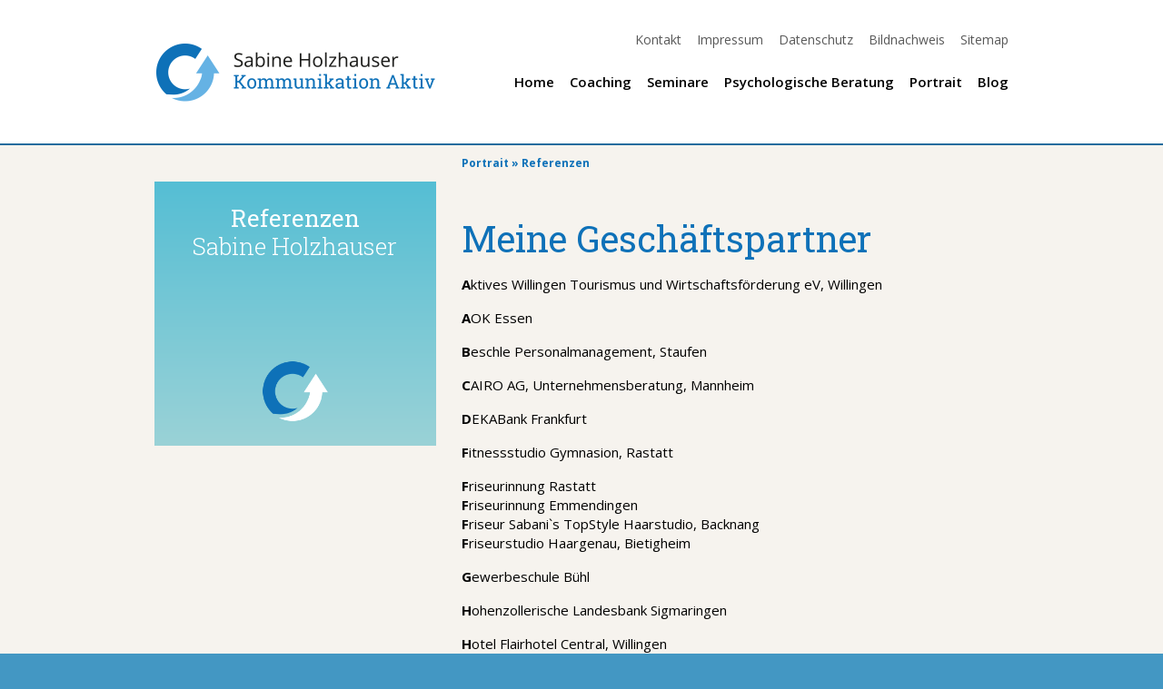

--- FILE ---
content_type: text/html; charset=UTF-8
request_url: https://kommunikation-aktiv.de/portrait/referenzen/
body_size: 3503
content:
<!DOCTYPE HTML> <html lang="de"> <head> <meta charset="UTF-8"> <meta name="viewport" content="width=device-width, initial-scale=1.0"> <meta name="description" content="Ihre Ansprechpartnerin für Selbstmanagement, Teamentwicklung, Führungskräfteentwicklung, Lebensberatung. Meistern Sie Ihren (Berufs-) Alltag erfolgreich und zufrieden, indem Sie Ihre beruflichen und privaten Probleme lösen, störende Faktoren überwinden, Ziele definieren und Ihren individuellen Weg finden. Als Coach und psychologische Beraterin unterstütze ich Sie dabei. Eine Übersicht über meine Geschäftspartner und Referenzen"> <meta name="keywords" content="Coaching, Psychologische Beratung, Kommunikation Aktiv, Einzelcoaching, Teamcoaching, Seminare, Lebensberatung, Beratung, Firmenberatung, Kommunikation, Reden, Kompetenz, Coach, Training, Trainer, Personalentwicklung, Personalförderung, Persönlichkeitsförderung, Umsatzsteigerung, Gewinn, Gewinnsteigerung, Erfolg, Akquisition, Neukundengewinnung, Umsatz, engagierte Mitarbeiter, Positives Image, Ausstrahlung, Arbeitsabläufe, Organisation, Partnerhilfe, Team, Teamtraining, Teambildung, Rhetorik, Konditionen, Telefontraining, Führung, Führen, Führungskraft, Führungstraining, Seminar, Training, Persönlichkeitstraining, Führungskräfte, Führungskräftetraining, Erfolgreich sein, Power, Frauenpower, Bank, Sparkasse, Dienstleister, Dienstleistung, Kundenbetreuung, Verkaufsverhalten optimieren, Verkaufen, Verhaltenstraining, Neues Lernen, Burnout-Syndrom, Team, Teambildung, Motivationsprobleme, Motivation, Motivationstraining, Motivationssteigerung, Rastatt, Karlsruhe, Baden-Baden, Baden-Württemberg, Selbstmanagement, Führungsverhalten, Lebensberatung, Lebensziele, NLP, Neurolinguistisches Programmieren, Neurolinguistische Programmierung, Schulung, Schulungen, Lebenshilfe, Probleme, Management, Businesstraining, Tipps, Tipp, Mediation, Lebensqualität, Worklife-Balance, Paarberatung"> <meta property="og:title" content="Referenzen"/> <meta property="og:description" content="Eine Übersicht über meine Geschäftspartner und Referenzen "/> <meta property="og:type" content="article"/> <meta property="og:url" content="https://kommunikation-aktiv.de/portrait/referenzen/" /> <meta property="og:image" content="https://kommunikation-aktiv.de/wp-content/themes/kommunikation_aktiv/../../uploads/blog_allg.jpg" /> <title>Sabine Holzhauser - Kommunikation Aktiv - Coaching, Psychologische Beratung - Rastatt</title> <link href='https://fonts.googleapis.com/css?family=Roboto+Slab:400,700,300' rel='stylesheet' type='text/css'> <link href='https://fonts.googleapis.com/css?family=Open+Sans:600,400,700' rel='stylesheet' type='text/css'> <link rel="stylesheet" href="https://maxcdn.bootstrapcdn.com/font-awesome/4.4.0/css/font-awesome.min.css"> <link rel="stylesheet" href="https://kommunikation-aktiv.de/wp-content/themes/kommunikation_aktiv/css/normalize.css"> <link rel="stylesheet" href="https://kommunikation-aktiv.de/wp-content/themes/kommunikation_aktiv/style.css"> <script src="https://kommunikation-aktiv.de/wp-content/themes/kommunikation_aktiv/js/jquery.min.js"></script> <script type="text/JavaScript" src="https://kommunikation-aktiv.de/wp-content/themes/kommunikation_aktiv/js/scripts.js"></script> <script type="text/JavaScript" src="https://kommunikation-aktiv.de/wp-content/themes/kommunikation_aktiv/js/gleiten.js"></script> <script type="text/JavaScript" src="https://kommunikation-aktiv.de/wp-content/themes/kommunikation_aktiv/js/akkordion.js"></script> </head> <body> <div id="wrapper"> <div id="rahmen"> <header id="header"> <div id="logo"><a href="https://kommunikation-aktiv.de/"><img src="https://kommunikation-aktiv.de/wp-content/themes/kommunikation_aktiv/img/logo_sabineholzhauser.png"></a></div> <input type="button" id="open"> <nav id="navi" role="navigation"> <div class="menu-navigation_oben-container"><ul id="menu-navigation_oben" class="menu"><li id="menu-item-36" class="menu-item menu-item-type-post_type menu-item-object-page menu-item-36"><a href="https://kommunikation-aktiv.de/kontakt/">Kontakt</a></li> <li id="menu-item-35" class="menu-item menu-item-type-post_type menu-item-object-page menu-item-35"><a href="https://kommunikation-aktiv.de/impressum/">Impressum</a></li> <li id="menu-item-34" class="menu-item menu-item-type-post_type menu-item-object-page menu-item-34"><a href="https://kommunikation-aktiv.de/datenschutz/">Datenschutz</a></li> <li id="menu-item-567" class="menu-item menu-item-type-post_type menu-item-object-page menu-item-567"><a href="https://kommunikation-aktiv.de/bildnachweis/">Bildnachweis</a></li> <li id="menu-item-33" class="menu-item menu-item-type-post_type menu-item-object-page menu-item-33"><a href="https://kommunikation-aktiv.de/sitemap/">Sitemap</a></li> </ul></div> <ul id="menu-navigation_main" class="menu"><li id="menu-item-37" class="menu-item menu-item-type-post_type menu-item-object-page menu-item-home menu-item-37"><a href="https://kommunikation-aktiv.de/">Home</a></li> <li id="menu-item-38" class="menu-item menu-item-type-post_type menu-item-object-page menu-item-38"><a href="https://kommunikation-aktiv.de/coaching/">Coaching</a></li> <li id="menu-item-39" class="menu-item menu-item-type-post_type menu-item-object-page menu-item-has-children menu-item-39"><a href="https://kommunikation-aktiv.de/seminare/">Seminare</a> <ul class="sub-menu"> <li id="menu-item-42" class="menu-item menu-item-type-post_type menu-item-object-page menu-item-42"><a href="https://kommunikation-aktiv.de/seminare/teamentwicklung/">Teamentwicklung</a></li> <li id="menu-item-41" class="menu-item menu-item-type-post_type menu-item-object-page menu-item-41"><a href="https://kommunikation-aktiv.de/seminare/fuehrungskraefteentwicklung/">Führungskräfteentwicklung</a></li> <li id="menu-item-40" class="menu-item menu-item-type-post_type menu-item-object-page menu-item-40"><a href="https://kommunikation-aktiv.de/seminare/selbstmanagement/">Selbstmanagement</a></li> </ul> </li> <li id="menu-item-43" class="menu-item menu-item-type-post_type menu-item-object-page menu-item-43"><a href="https://kommunikation-aktiv.de/psyhologische-beratung/">Psychologische Beratung</a></li> <li id="menu-item-44" class="menu-item menu-item-type-post_type menu-item-object-page current-page-ancestor current-menu-ancestor current-menu-parent current-page-parent current_page_parent current_page_ancestor menu-item-has-children menu-item-44"><a href="https://kommunikation-aktiv.de/portrait/">Portrait</a> <ul class="sub-menu"> <li id="menu-item-178" class="menu-item menu-item-type-post_type menu-item-object-page menu-item-178"><a href="https://kommunikation-aktiv.de/portrait/philosophie/">Philosophie</a></li> <li id="menu-item-183" class="menu-item menu-item-type-post_type menu-item-object-page current-menu-item page_item page-item-179 current_page_item menu-item-183"><a href="https://kommunikation-aktiv.de/portrait/referenzen/" aria-current="page">Referenzen</a></li> <li id="menu-item-184" class="menu-item menu-item-type-post_type menu-item-object-page menu-item-184"><a href="https://kommunikation-aktiv.de/portrait/empfehlungen/">Empfehlungen</a></li> </ul> </li> <li id="menu-item-1453" class="menu-item menu-item-type-post_type menu-item-object-post menu-item-1453"><a href="https://kommunikation-aktiv.de/2024/05/ueberraschen-sie-sich-selbst-mit-den-ueberraschungstoepfen-aufgaben-und-genuss/">Blog</a></li> </ul> </nav> <nav id="navi_2" role="navigation" > <input type="button" id="close"> <div class="menu-navigation_mobile-container"><ul id="menu-navigation_mobile" class="menu"><li id="menu-item-59" class="menu-item menu-item-type-post_type menu-item-object-page menu-item-home menu-item-59"><a href="https://kommunikation-aktiv.de/">Home</a></li> <li id="menu-item-71" class="menu-item menu-item-type-post_type menu-item-object-page menu-item-71"><a href="https://kommunikation-aktiv.de/coaching/">Coaching</a></li> <li id="menu-item-67" class="menu-item menu-item-type-post_type menu-item-object-page menu-item-has-children menu-item-67"><a href="https://kommunikation-aktiv.de/seminare/">Seminare</a> <ul class="sub-menu"> <li id="menu-item-68" class="menu-item menu-item-type-post_type menu-item-object-page menu-item-68"><a href="https://kommunikation-aktiv.de/seminare/selbstmanagement/">Selbstmanagement</a></li> <li id="menu-item-69" class="menu-item menu-item-type-post_type menu-item-object-page menu-item-69"><a href="https://kommunikation-aktiv.de/seminare/fuehrungskraefteentwicklung/">Führungskräfteentwicklung</a></li> <li id="menu-item-70" class="menu-item menu-item-type-post_type menu-item-object-page menu-item-70"><a href="https://kommunikation-aktiv.de/seminare/teamentwicklung/">Teamentwicklung</a></li> </ul> </li> <li id="menu-item-66" class="menu-item menu-item-type-post_type menu-item-object-page menu-item-66"><a href="https://kommunikation-aktiv.de/psyhologische-beratung/">Psychologische Beratung</a></li> <li id="menu-item-65" class="menu-item menu-item-type-post_type menu-item-object-page current-page-ancestor current-menu-ancestor current-menu-parent current-page-parent current_page_parent current_page_ancestor menu-item-has-children menu-item-65"><a href="https://kommunikation-aktiv.de/portrait/">Portrait</a> <ul class="sub-menu"> <li id="menu-item-185" class="menu-item menu-item-type-post_type menu-item-object-page current-menu-item page_item page-item-179 current_page_item menu-item-185"><a href="https://kommunikation-aktiv.de/portrait/referenzen/" aria-current="page">Referenzen</a></li> <li id="menu-item-186" class="menu-item menu-item-type-post_type menu-item-object-page menu-item-186"><a href="https://kommunikation-aktiv.de/portrait/philosophie/">Philosophie</a></li> <li id="menu-item-187" class="menu-item menu-item-type-post_type menu-item-object-page menu-item-187"><a href="https://kommunikation-aktiv.de/portrait/empfehlungen/">Empfehlungen</a></li> </ul> </li> <li id="menu-item-1452" class="menu-item menu-item-type-post_type menu-item-object-post menu-item-1452"><a href="https://kommunikation-aktiv.de/2024/05/ueberraschen-sie-sich-selbst-mit-den-ueberraschungstoepfen-aufgaben-und-genuss/">Blog</a></li> <li id="menu-item-63" class="menu-item menu-item-type-post_type menu-item-object-page menu-item-63"><a href="https://kommunikation-aktiv.de/kontakt/">Kontakt</a></li> <li id="menu-item-61" class="menu-item menu-item-type-post_type menu-item-object-page menu-item-61"><a href="https://kommunikation-aktiv.de/datenschutz/">Datenschutz</a></li> <li id="menu-item-62" class="menu-item menu-item-type-post_type menu-item-object-page menu-item-62"><a href="https://kommunikation-aktiv.de/impressum/">Impressum</a></li> <li id="menu-item-568" class="menu-item menu-item-type-post_type menu-item-object-page menu-item-568"><a href="https://kommunikation-aktiv.de/bildnachweis/">Bildnachweis</a></li> <li id="menu-item-60" class="menu-item menu-item-type-post_type menu-item-object-page menu-item-60"><a href="https://kommunikation-aktiv.de/sitemap/">Sitemap</a></li> </ul></div> </nav> </header> </div><main id="main"> <div id="content"> <aside id="sidebar"> <div class="hell"> <section id="coaching" class="leistung"> <h2>Referenzen</h2> <p>Sabine Holzhauser</p> </section> </div> </aside> <article id="content_2"> <nav class="breadcrumb"><a href="https://kommunikation-aktiv.de/portrait/">Portrait</a> &raquo; <span class="current-page">Referenzen</span></nav> <h1>Meine Geschäftspartner</h1> <p><strong>A</strong>ktives Willingen Tourismus und Wirtschaftsförderung eV, Willingen</p> <p><strong>A</strong>OK Essen</p> <p><strong>B</strong>eschle Personalmanagement, Staufen</p> <p><strong>C</strong>AIRO AG, Unternehmensberatung, Mannheim</p> <p><strong>D</strong>EKABank Frankfurt</p> <p><strong>F</strong>itnessstudio Gymnasion, Rastatt</p> <p><strong>F</strong>riseurinnung Rastatt<br /> <strong>F</strong>riseurinnung Emmendingen<br /> <strong>F</strong>riseur Sabani`s TopStyle Haarstudio, Backnang<br /> <strong>F</strong>riseurstudio Haargenau, Bietigheim</p> <p><strong>G</strong>ewerbeschule Bühl</p> <p><strong>H</strong>ohenzollerische Landesbank Sigmaringen</p> <p><strong>H</strong>otel Flairhotel Central, Willingen<br /> <strong>H</strong>otel Mokkas, Überlingen<br /> <strong>H</strong>otel Willinger Hof, Willingen</p> <p><strong>K</strong>onditoren Region Südbaden</p> <p><strong>K</strong>reishandwerkerschaft Baden-Baden/Rastatt/Bühl</p> <p><strong>L</strong>BS-Immobilien Kiel</p> <p><strong>M</strong>arsh GmbH, Düsseldorf, Frankfurt, Hamburg, Leipzig, Stuttgart</p> <p><strong>M</strong>urgtal-Werkstätten &amp; Wohngemeinschaften gGmbH, Gaggenau</p> <p><strong>P</strong>S-Team, Personal- und Sozialmanagement, Göttingen</p> <p><strong>S</strong>chokoladenmanufaktur Schell, Gundelsheim</p> <p><strong>S</strong>parkasse Berchtesgadener Land<br /> <strong>S</strong>parkasse Biberach<br /> <strong>S</strong>parkasse Celle<br /> <strong>S</strong>parkasse Eschwege<br /> <strong>S</strong>parkasse Freudenstadt<br /> <strong>S</strong>parkasse Hildesheim-Goslar-Peine<br /> <strong>S</strong>parkasse Kulmbach<br /> <strong>S</strong>parkasse Leipzig<br /> <strong>S</strong>parkasse Uelzen Lüchow-Dannenberg<br /> <strong>S</strong>parkasse Melle<br /> <strong>S</strong>parkasse Neu-Ulm-Illertissen<br /> <strong>S</strong>parkasse Oschatz<br /> <strong>S</strong>parkasse Radolfzell<br /> <strong>S</strong>parkasse Rastatt<br /> <strong>S</strong>parkasse Singen<br /> <strong>S</strong>parkasse Soltau<br /> <strong>S</strong>parkasse Weilheim<br /> <strong>S</strong>parkasse Wiesloch</p> <p><strong>U</strong>nternehmerfrauen im Handwerk, Baden-Baden und Rastatt</p> <p><strong>V</strong>olksbank Grimma<br /> <strong>V</strong>olks- und Raiffeisenbank Muldental</p> <p><strong>W</strong>ürttembergische Genossenschaftsakademie Hohenheim (NLP-Ausbildung für Trainer der Akademie)</p> </article> </div> </main> <footer id="footer"> <div id="footer_content"> <section id="kontakt"> <h4>Sabine Holzhauser – Kommunikation Aktiv<br> Coaching, Seminare, Psychologische Beratung</h4> <p>Hirtenweg 3<br> 76479 Steinmauern<br> Telefon: 07222 23888<br> Mobil: 0171 2075933</p> <p><a href="mailto:sabine.holzhauser@kommunikation-aktiv.de">sabine.holzhauser@kommunikation-aktiv.de</a></p> </section> <section id="social"> <p>&copy; Sabine Holzhauser 2026</p> <div id="social_media"> <!--<a href="http://facebook.de" target="_blank"><i class="fa fa-facebook-square" aria-hidden="true"></i> </a>--> <a href="https://www.xing.com/profile/Sabine_Holzhauser" target="_blank"><i class="fa fa-xing-square" aria-hidden="true"></i> </a> </div> </section> </div> </footer> </div> <script type="text/javascript" id="statify-js-js-extra">
/* <![CDATA[ */
var statify_ajax = {"url":"https:\/\/kommunikation-aktiv.de\/wp-admin\/admin-ajax.php","nonce":"9171571357"};
/* ]]> */
</script> <script type="text/javascript" src="https://kommunikation-aktiv.de/wp-content/plugins/statify/js/snippet.min.js?ver=1.8.4" id="statify-js-js"></script> </body> </html> <!-- Cache Enabler by KeyCDN @ Thu, 22 Jan 2026 10:26:27 GMT (https-index.html.gz) -->

--- FILE ---
content_type: text/css
request_url: https://kommunikation-aktiv.de/wp-content/themes/kommunikation_aktiv/style.css
body_size: 3644
content:
/*
Theme Name: Kommunikation-Aktiv
Author: Kommunikation-Aktiv
Description: Kommunikation-Aktiv
Version: 1.0
*/

@import url(https://fonts.googleapis.com/css?family=Roboto+Slab:400,700,300);
@import url(https://fonts.googleapis.com/css?family=Open+Sans:600,400,700);
@import url(https://maxcdn.bootstrapcdn.com/font-awesome/4.4.0/css/font-awesome.min.css);

*{
	margin: 0;
	padding: 0;
	border: 0;
	font-family: 'Open Sans', sans-serif;
	font-weight: 400;
}

a:focus {
  outline: none;
}



body{
	background-color: #4397c3;
}

#wrapper{
	background-color: #ffffff;
	width: 100%;
	min-height: 100%;
	margin: 0 auto;
}



#rahmen{
	height: 158px;
	border-bottom: 2px solid #226c9d;
	width: 100%;
}

#header{
	height: 158px;
	max-width: 940px;
	width: 100%;
	margin: 0 auto;
	overflow: hidden;
}
#logo{
	width: 32.9787234%;
	float: left;
	padding: 46px 0 0 0;
	height: 67px;
	
}

#logo a img{
	width: 100%; 
	height: auto;	
}

#navi{
	float: right;
	width: 67.0212766%;
}
#open{
	display: none;
}

#navi_2{
	display: none;
}

#navi #menu-navigation_oben{
	list-style: none;
	text-align: right;
	padding: 32px 0 0 0;
	
}
#navi #menu-navigation_oben li{
	display: inline;
	padding-left: 13px;
}

#navi #menu-navigation_oben li a{
	font-family: 'Open Sans', sans-serif;
	font-size: 14px;
	color: #595959;
	text-decoration: none;
	
	
}

#navi #menu-navigation_oben li a:hover, #navi #menu-navigation_oben li.current-menu-item a{
	color: #0e71b8;

}



#navi #menu-navigation_main{
	list-style: none;
	text-align: right;
	padding: 25px 0 0 0;
	
}
#navi #menu-navigation_main li{
	display: inline-block;
	padding-left: 13px;
}



#navi #menu-navigation_main li a{
	font-family: 'Open Sans', sans-serif;
	font-size: 15px;
	color: #000000;
	text-decoration: none;
	font-weight: 600;
	line-height: 21px;
	padding: 0 0 8px 0;
	display: inline-block;
	
}

#navi #menu-navigation_main li a:hover, #navi #menu-navigation_main li a.aktiv{
	color: #0e71b8;
	border-bottom: 1px solid #0e71b8;
}
#navi #menu-navigation_main li:nth-of-type(3) a:hover{
	border-bottom: 0px;
}

#navi #menu-navigation_main li:nth-of-type(5) a:hover{
	border-bottom: 0px;
}



#navi #menu-navigation_main li ul {
	position: absolute;
	text-align: left;
	border-top: 1px solid #0e71b8;
	left: -3000px;
	
}

#navi #menu-navigation_main li:hover ul{
	left: auto;
}

#navi #menu-navigation_main li ul li{
	display: block;
	padding: 0;
	border-bottom: 1px solid #0e71b8;
}

#navi #menu-navigation_main li ul li a{
	background-color: #fff;
	display: block;
	padding: 0 5px;
	line-height: 28px;
}

#navi #menu-navigation_main li ul li a:hover{
	background-color: #f6f3ee;
}
#main{
	background-color: #f6f3ee;
	width: 100%;
}

#content{
	max-width: 940px;
	width: 100%;
	margin: 0 auto;
	padding-bottom: 50px;
	overflow: hidden;
}

#content img.banner{
	max-width: 940px;
	width: 100%;
	height: auto;
}

#content blockquote{
	position: absolute;
	margin-top: 40px;
	margin-left: 80px;
	max-width: 320px;
	width: 34.04255319%;
	height: 240px;
	background-color: #f4f3f1;
	font-size: 50px;
	font-family: 'Roboto Slab', serif;
	color: #0e71b8;
	padding: 130px 30px 0 30px;
	line-height: 1.2;
	font-weight: 400;
	vertical-align: center;
}



h1{
	font-family: 'Roboto Slab', serif;
	color: #0e71b8;
	line-height: 1.2;
	font-size: 40px;
	font-weight: 400;
	margin-top: 39px;
	
}

#banner h1{
	font-family: 'Roboto Slab', serif;
	color: #0e71b8;
	line-height: 1.2;
	font-size: 50px;
	font-weight: 400;
	margin-top: 39px;
	
}

#content p{
	font-family: 'Open Sans', sans-serif;
	font-size: 15px;
	color: #000000;
	line-height:1.429; 
	margin-top: 25px;
	
	
}

#leistungen{
	width: 100%;
	margin-top: 65px;
	overflow: hidden;
	
}

#leistungen a.dunkel, #sidebar a.dunkel{

	background: -moz-linear-gradient(#226c9d, #338ae4);
	background: -webkit-linear-gradient(#226c9d, #338ae4);
	background: -o-linear-gradient(#226c9d, #338ae4);
	background: -ms-linear-gradient(#226c9d, #338ae4);
	background: linear-gradient(#226c9d, #338ac4);

}



#leistungen a, #sidebar a{
	display:block;
	width: 29.9148936%;
	float: left;
	padding: 25px 1%;
	text-decoration: none;
}

#sidebar a.hell{
	background: -moz-linear-gradient(#55bed4, #9ad2d7);
	background: -webkit-linear-gradient(#55bed4, #9ad2d7);
	background: -o-linear-gradient(#55bed4, #9ad2d7);
	background: -ms-linear-gradient(#55bed4, #9ad2d7);
	background: linear-gradient(#55bed4, #9ad2d7);
}

#sidebar div.hell{
	display:block;
	width: 29.9148936%;
	float: left;
	padding: 25px 1%;
	text-decoration: none;
	background: -moz-linear-gradient(#55bed4, #9ad2d7);
	background: -webkit-linear-gradient(#55bed4, #9ad2d7);
	background: -o-linear-gradient(#55bed4, #9ad2d7);
	background: -ms-linear-gradient(#55bed4, #9ad2d7);
	background: linear-gradient(#55bed4, #9ad2d7);
	
	width: 98%;
	margin-top: 40px;
	display:block;
	float: left;
	padding: 25px 1%;
	text-decoration: none;
}


#sidebar div.dunkel{
	display:block;
	width: 29.9148936%;
	float: left;
	padding: 25px 1%;
	text-decoration: none;
	background: -moz-linear-gradient(#226c9d, #338ae4);
	background: -webkit-linear-gradient(#226c9d, #338ae4);
	background: -o-linear-gradient(#226c9d, #338ae4);
	background: -ms-linear-gradient(#226c9d, #338ae4);
	background: linear-gradient(#226c9d, #338ac4);
	
	width: 98%;
	margin-top: 40px;
	display:block;
	float: left;
	padding: 25px 1%;
	text-decoration: none;
}

#sidebar a{
	width: 98%;
	margin-top: 40px;
	display:block;
	float: left;
	padding: 25px 1%;
	text-decoration: none;
}

#leistungen a.dunkel:hover, #sidebar a.dunkel:hover{
	background: -moz-linear-gradient(#3289c3, #226c9d);
	background: -webkit-linear-gradient(#3289c3, #226c9d);
	background: -o-linear-gradient(#3289c3, #226c9d);
	background: -ms-linear-gradient(#3289c3, #226c9d);
	background: linear-gradient(#3289c3, #226c9d);

}

#sidebar a.hell:hover{
	background: -moz-linear-gradient(#9ad2d7, #55bed4);
	background: -webkit-linear-gradient(#9ad2d7, #55bed4);
	background: -o-linear-gradient(#9ad2d7, #55bed4);
	background: -ms-linear-gradient(#9ad2d7, #55bed4);
	background: linear-gradient(#9ad2d7, #55bed4);

}

#leistungen a:nth-of-type(2){
	margin: 0 2.12765957%;
}

#leistungen a section, #sidebar a section{
	height: 241px;
	text-align: center;
	background-image: url(img/logo_hell.png);
	background-size: 25%;
	background-repeat: no-repeat;
	background-position: bottom, center;
	padding: 0 7px;
	
}

#sidebar div section{
	height: 241px;
	text-align: center;
	background-image: url(img/logo_hell.png);
	background-size: 25%;
	background-repeat: no-repeat;
	background-position: bottom, center;
	padding: 0 7px;
	
}

#sidebar a.hell section{
	background-image: url(img/logo_dunkel.png);
}

#sidebar div.hell section{
	background-image: url(img/logo_dunkel.png);
}


#leistungen a section h2, #sidebar a section h2{
	font-size: 26px;
	font-family: "Roboto Slab", serif;
	font-weight: 400;
	color: #ffffff;
	line-height: 1.2;
	text-align: center;
	margin: 0;
	padding: 0;
}

#leistungen a section p, #sidebar a section p{
	font-size: 26px;
	font-family: "Roboto Slab", serif;
	font-weight: 300;
	color: #ffffff;
	line-height: 1.2;
	text-align: center;
	margin: 0;
	padding: 0;
}

#sidebar div section h2{
	font-size: 26px;
	font-family: "Roboto Slab", serif;
	font-weight: 400;
	color: #ffffff;
	line-height: 1.2;
	text-align: center;
	margin: 0;
	padding: 0;
}

#sidebar div section p{
	font-size: 26px;
	font-family: "Roboto Slab", serif;
	font-weight: 300;
	color: #ffffff;
	line-height: 1.2;
	text-align: center;
	margin: 0;
	padding: 0;
}





#footer{
	background-color: #4397c3;
}

#footer_content{
	max-width: 940px;
	margin: 0 auto;
	overflow: hidden;
	padding: 40px 0;
}

#kontakt{
	width: 50%;
	float: left;
}

#social{
	width: 50%;
	float: left;
	text-align: right;
}
h4{
	font-size: 14px;
	font-family: "Open Sans", sans-serif;
	color: #ffffff;
	font-weight:700;
	line-height: 1.2;
	margin-bottom: 15px;
}

#kontakt p, #social p{
	font-size: 14px;
	font-family: "Open Sans", sans-serif;
	color: #ffffff;
	font-weight:400;
	line-height: 1.2;
	margin-bottom: 15px;
}

#kontakt p a{
	color: #ffffff;
	text-decoration: none;

}

#kontakt p a:hover{
	text-decoration: underline;
}

#social_media a{
	font-size: 40px;
	font-family: "FontAwesome";
	color: rgba(255, 255, 255, 1.0);
	line-height: 0.5;
	text-align: right;
	text-decoration: none;
	margin-left: 10px;
}

#social_media a:hover{
	color: rgba(255, 255, 255, 0.8);
}


#sidebar{
	width: 32.9787234%;
	float: left;
	margin: 0;
	padding: 0;
	
}

#content_2{
	width: 64%;
	float: right;
	min-height: 50vh;
	
}

#content_2 .breadcrumb{
	font-family: 'Open Sans', sans-serif;
	font-size: 12px;
	color: #0e71b8;
	text-decoration: none;
	line-height: 40px;	
	font-weight: 700;
}

#content_2 .breadcrumb a{
	font-family: 'Open Sans', sans-serif;
	font-size: 12px;
	color: #0e71b8;
	text-decoration: none;
	line-height: 40px;	
	font-weight: 700;
}

#content_2 .breadcrumb a:hover{
	color: #0e71b8;

}

#content_2 .breadcrumb .current-page{
	font-family: 'Open Sans', sans-serif;
	font-size: 12px;
	color: #0e71b8;
	text-decoration: none;
	line-height: 40px;	
	font-weight: 700;
}

#content_2 h1{
	font-family: 'Roboto Slab', serif;
	color: #0e71b8;
	line-height: 1.2;
	font-size: 40px;
	font-weight: 400;
	margin: 39px 0 16px 0;
	
}
#content_2  h2{
  font-size: 18px;
  font-family: "Open Sans";
 font-weight:   400;
  color: #000000;
  line-height: 1.2;
  margin: 0 0 16px 0;
}

h3{
	font-size: 24px;
	font-family: "Roboto Slab", serif;
	color: #0e71b8;
	line-height: 1.2;
	text-align: left;
	font-weight: 400;
	margin: 20px 0 20px 0;
}

#content_2  p{
	margin: 16px 0 16px 0;
}

#content_2 img{
	width: 100%;
	height: auto;

}

#content_2 p:nth-of-type(1){
	margin: 0;
	padding: 0;
}

#content_2 ul{
	list-style-position: outside;
	list-style-image: url(img/aufzaelung.png);
	margin-left: 6px;
	margin-bottom: 16px;
	

}

#content_2 ul li{
	font-size: 14px;
	font-family: "Open Sans", sans-serif;
	font-weight:400;
	line-height: 1.4;
	margin-bottom: 1px;
	margin-left: 15px;

	
}

#content_2 a{
	color: #0e71b8;
	text-decoration: none;
}

#content_2 a:hover{
	text-decoration: underline;
}

/* Accordion Styles */
.accordion {
		margin-bottom: 20px;
	}
	

.accordion-title {
		border-top: 0;
		margin: 0 0 1px 0;
		padding: 0;
		cursor: pointer;
		line-height: 40px;
		color: #fff;
		background-color: #0e71b8;
		background-image: url(img/accordion_2.png);
		background-repeat: no-repeat;
		background-position: 18px 12px;
		text-indent: 60px;
		font-size: 18px;
		font-family: "Open Sans";
	}
	
.accordion-title:hover 
	{}
	.accordion-title.open{
		
	}
	
.accordion-content 	{
		display:none; 
		padding: 18px;
    }
	



.closed {  }

.open { background-image: url(img/accordion_1.png);}


table, tbody, tr{
	width: 100%;
	border: 0;
	padding: 0;
	margin: 0;
}

tr td:nth-of-type(1){
	width: 80px;
}

tr td{
	border: 0;
	padding: 0 0 20px 0;
	margin: 0;
	vertical-align: top;	
	font-size: 14px;
	font-family: "Open Sans", sans-serif;
	font-weight:400;
	line-height: 1.2;
	border: 0;
	padding: 0 0 20px 0;
	margin: 0;
	vertical-align: top;

}
tr td  strong{
	font-weight: bold;
}

#content_2  p strong, #content  p strong{
	font-weight: bold;
}




#sidebar ul.archive3, #content_2  ul.archive3{
	list-style: none;
	margin: 0 0 30px 0;
	padding: 0 0 30px 0;
}

#sidebar  ul.archive3 li, #content_2  ul.archive3 li{
	margin: 0;
	padding: 0px 0 10px 0;
	
}

#sidebar ul.archive3 li a, #content_2 ul.archive3 li a{
	font-family: 'Open Sans', sans-serif;
	font-size: 14px;
	color: #0e71b8;
	text-decoration: none;
	line-height: 20px;
	font-weight: 400;
	margin: 0;
	padding: 0 0 10px 0;
}


#sidebar  ul.archive3 li a:hover, #content_2  ul.archive3 li a:hover{
	text-decoration: underline;
}





#sidebar ul.archive, #content_2 ul.archive{
	list-style: none;
	margin: 0;
	padding: 0;
}

#sidebar  ul.archive li, #content_2  ul.archive li{
	height: 20px;
	margin: 0;
	padding: 0;
	
}

#sidebar ul.archive li a, #content_2 ul.archive li a{
	font-family: 'Open Sans', sans-serif;
	font-size: 14px;
	color: #0e71b8;
	text-decoration: none;
	line-height: 20px;
	height: 20px;	
	font-weight: 700;
	margin: 0;
	padding: 0;
}

#sidebar ul.archive li a:before , #content_2 ul.archive li a:before {
    content: "\f138";
    font-family: FontAwesome;
    font-style: normal;
    font-weight: normal;
    text-decoration: none;
    color: #0e71b8;
    font-size: 14px;
    padding-right: 14px;
}

#sidebar  ul.archive li a:hover, #content_2  ul.archive li a:hover{
	margin: 0;
	padding: 0;
}

#sidebar  .arch, #content_2  .arch{
	line-height: 1.2px;
	font-weight: 700;
	margin: 40px 0 0 0;
	padding: 0px 0 20px 0;
	border-bottom: 1px solid #b4b4b4;
	font-size: 24px;
	font-family: "Roboto Slab";
	color: #0e71b8
}

#sidebar  h6.archiv2, #content_2  h6.archiv2{
	line-height: 1.2px;
	font-weight: 700;
	margin: 30px 0 20px 0;
	padding: 0px;
	font-size: 14px;
	font-family: 'Open Sans', sans-serif;
	color: #000;
	
}

#sidebar  h6.archiv3{
	line-height: 1.2px;
	font-weight: 700;
	margin: 30px 0 20px 0;
	padding: 70px 0 0px 0;
	font-size: 14px;
	font-family: 'Open Sans', sans-serif;
	color: #000;
	
}

#content_2  h6.archiv3{
	line-height: 1.2px;
	font-weight: 700;
	margin: 30px 0 20px 0;
	padding: 0px 0 0px 0;
	font-size: 14px;
	font-family: 'Open Sans', sans-serif;
	color: #000;
	
}



#sidebar img{
	width: 100%;
	height: auto;
	margin-top: 40px;
	
}

#content_2 ul.commentar{
	list-style: none;
	margin: 0;
	padding: 0;
}

#content_2 ul.commentar li{
	margin: 0 0 15px 0;
	padding: 0;
	
}

#content_2 ul.commentar li a{
	font-family: 'Open Sans', sans-serif;
	font-size: 14px;
	color: #0e71b8;
	text-decoration: none;
	line-height: 18px;	
	font-weight: 400;
	margin: 0;
	padding: 0;
}
#content_2 ul.commentar li a strong{
	font-weight: 700;
}

#content_2 label{
	display: block;
	font-family: 'Open Sans', sans-serif;
	font-size: 15px;
	color: #000000;
	margin-top: 15px;

}

#content_2 textarea{
	display: block;
	width: 99%;
	line-height: 24px;
	border: 1px solid #b4b4b4;
	height: 100px;
}

#content_2 input{
	display: block;
	width: 99%;
	line-height: 30px;
	height: 30px;
	border: 1px solid #b4b4b4;

}


#content_2 input[type=submit]{
	width: 170px;
	background-image: url(img/absenden.png);
	background-repeat: no-repeat;
	background-color: #4397c3;
	text-indent: 20px;
	height: 26px;
	line-height: 25px;
	font-size: 12px;
	color: #fff;
	border: 0;
	
}

#content_2 input#send[type=submit]{
	margin-top: 17px;
	width: 95px;
}

#content_2 .teilen{
	width: 100%;
	height: 50px;
	border-top: 1px solid #b4b4b4;
	border-bottom: 1px solid #b4b4b4;
	line-height: 50px;
	
}
#teilen_text{
	line-height: 50px;
	width: 50%;
	float: left;
}
#teilen_links{
	width: 38px;
	height:auto;
	line-height: 50px;
	width: 50%;
	float: right;
	text-align: right;
}
#teilen_links i{
	font-size: 32px;
	margin: 9px 0 0 3px;
}

#feed i{
	font-size: 32px;
	position: absolute;
	margin-top: -104px;
	margin-left: 276px;

}

#feed_2 i{
	font-size: 32px;
	position: absolute;
	margin-top: -42px;
	margin-left: 76%;

}

#blog_bild_single, #blog_bild_single_mobile{
	width: 100%;
	margin: 0;
	padding: 0;
}

#blog_bild_single img{
	width: 100%;
	height: auto;
	margin: -40px 0 0 0;
	padding: 0;
}

#blog_bild_single_mobile img{
	width: 100%;
	height: auto;
	margin: 0;
	padding: 0;
}

#archiv_singel_mobile{
	display: none;
}

#archiv_singel{
	display: block;
}

#blog_bild_single{
	display: block;
}
#blog_bild_single_mobile{
	display: none;
}


#blog{
	background: -moz-linear-gradient(#b3dde3 , #dae9e7);
	background: -webkit-linear-gradient(#b3dde3 , #dae9e7);
	background: -o-linear-gradient(#b3dde3 , #dae9e7);
	background: -ms-linear-gradient(#b3dde3 , #dae9e7);
	background: linear-gradient(#b3dde3 , #dae9e7);
	margin-top: 50px;
	padding: 1px 37px 37px 37px;
	overflow: hidden;
}

#blog h1{
	font-family: 'Roboto Slab', serif;
	color: #0e71b8;
	line-height: 1.2;
	font-size: 40px;
	font-weight: 400;
	margin-top: 28px;
	margin-bottom: 20px;
	
}

#blog_bild{
	float: left;
	width: 30%;
	margin: 0 0 0 0; 
	padding: 0;
}

#blog_bild img{
	margin: 0;
	padding: 0;	
	width: 100%;
	height: auto;
}



#blog_content{
	float: right;
	width: 68%;
	padding: 0;
	margin:-4px 0 0 0;
}





#blog_content h3{
	font-size: 22px;
	font-family: "Roboto Slab", serif;
	color: #0e71b8;
	line-height: 1.1;
	text-align: left;
	font-weight: 400;
	padding: 0;
	margin: 5px 0 20px 0;
}

#blog_content p{
	font-family: 'Open Sans', sans-serif;
	font-size: 14px;
	color: #000000;
	line-height:1.429; 
	margin-top: 0px;
}

#blog_content p a{
	color: #0e71b8;
}

#blog_content p a:hover{
	text-decoration: none;

}

#blog_content p.blog_datum{
	padding: 0 0 8px 0;
	margin: 0;
	font-size: 14px;
	font-family: "Open Sans", sans-serif;
	color: #000000;
	line-height: 1.429;
}

.linie_blog{
	width: 100%;
	border-top: 1px solid #b4b4b4;
	margin: 30px 0 0px 0;
	padding: 20px 0 0 0;

}

.kein_linie_blog{
	width: 100%;
	border-top: 0px solid #b4b4b4;
}


























@media screen and (max-width: 900px) {
	
	
	#archiv_singel_mobile{
	display: block;
}

#archiv_singel{
	display: none;
}

#blog_bild_single{
	display: none;
}
#blog_bild_single_mobile{
	display: block;
}
	#navi{
	display: none;
}
#navi_2{
	position:fixed;
	z-index: 100;
	display: block;
	top: 0;
	right: 0px;
	padding: 0px 0px 0 0;
	width: 225px;
	background-color: #0e71b8;
	height: 101%;
	margin:0;	
}

#navi_2 #close{
	display: block;
	margin: 15px 15px 10px 15px;
	background: url(img/mobil_menu_schliessen.png);
	height: 24px;
	width: 25px;	
	border: 0;
}


#open{
	display: block;
	position: absolute;
	top: 34px;
	right: 25px;
	background: url(img/mobil_menu.png);
	height: 32px;
	width: 32px;
	border: 0;
	padding: 0;
	margin: 0;
}


#navi_2 ul{
	list-style-type: none;
	background-color: #0e71b8;
	display: block;
}
	
#navi_2 ul li{
	display: block;
	width: 225px;
	background-color: #fff;
	
	
}




#navi_2 ul li a{
	font-family: 'Open Sans', sans-serif;
	font-size: 16px;
	color: #000000;
	text-decoration: none;
	font-weight: 400;
	line-height: 30px;
	display: block;
	padding: 0 10px;
	background-color: #fff;
	border-bottom: 1px solid #0e71b8;
	border-left: 1px solid 	#0e71b8;
}
	
#navi_2 ul li a:hover{
	background-color: #ebebeb;
	display: block;
}
	
#navi_2 ul li a.aktiv{
	background-color: #4397c3;
	color: #fff;
	display: block;
}
	
#navi_2 ul li ul{
	margin-top: 0px;
	position: static;
	display: block;
	width: 130px;
}
	
#navi_2 ul li ul{
	display: block;
	width: 225px;
	background-color: #fff;
	margin: 0px;
	padding: 0px;
}
	


	
#navi_2 ul li ul li{
	float: none;
	border-top: 0px;
	display: block;
	background-color: #fff;
	
	}
	
#navi_2 ul li ul li a{
	font-size: 15px;
	display: block;
	background-color: #fff;
	line-height: 30px;
	padding-left: 25px;

}
	
#navi ul li:hover ul li a:hover{
	background-color: #004f9f;
	color: #fff;
	display: block;
}
.ausklappen{
	background: url(img/mobil_menu_pfeil.png) no-repeat 200px center;
}

#sidebar{
	display: none;
	
}

#content_2, #content{
	width: 90%;
	padding: 20px 5%;
}

#logo{
	width: 25%;
	float: left;
	padding: 30px 0 0 0;

	
}

#logo a img{
	width: 100%; 
	min-width: 200px;
	height: auto;
	margin-left: 25px;	
}

#rahmen{
	height: 100px;
}

#header{
	width: 100%;
	height: 100px;

}

#footer_content{
	width: 100%;
	margin: 0 auto;
	overflow: hidden;
	padding: 40px 0;
}

#kontakt{
	width: 90%;
	padding: 0px 5% 10px 5%;
	float: left;
}

#social{
	width: 90%;
	padding: 0px 5% 10px 5%;
	float: left;
	text-align: right;
}

#leistungen a{

	width: 80%;
	padding: 10%;
	margin: 0;

}

#leistungen a:nth-of-type(2){
	margin: 30px 0 30px 0;
}

#leistungen a section{
	height: 250px;
	
	
}

#content blockquote{
	position: absolute;
	margin-top: 30px;
	margin-left: 10px;
	max-width: 320px;
	width: 34.04255319%;
	height: 240px;
	font-size: 32px;
	font-family: 'Roboto Slab', serif;
	color: #0e71b8;
	background-color: rgba(255,255,255, 0);
	padding: 40px 30px 0 20px;
	line-height: 1.2;
	font-weight: 400;
}

#content_2 h1, #content h1{
	
	font-size: 32px;
	margin-top: 20px;

	
}
#content_2  h2, #content  h2{
  font-size: 26px;

}

h3{
	font-size: 24px;

}


}















@media screen and (max-width: 600px) {
	
	
	#archiv_singel_mobile{
	display: block;
}

#archiv_singel{
	display: none;
}

#blog_bild_single{
	display: none;
}
#blog_bild_single_mobile{
	display: block;
}
	#navi{
	display: none;
}
#navi_2{
	position:absolute;
	z-index: 100;
	display: block;
	top: 0;
	right: 0px;
	padding: 0px 0px 25px 0;
	width: 225px;
	background-color: #0e71b8;
	margin:0;
}

#navi_2 #close{
	display: block;
	margin: 15px 15px 10px 15px;
	background: url(img/mobil_menu_schliessen.png);
	height: 24px;
	width: 25px;	
	border: 0;
}


#open{
	display: block;
	position: absolute;
	top: 34px;
	right: 25px;
	background: url(img/mobil_menu.png);
	height: 32px;
	width: 32px;
	border: 0;
	padding: 0;
	margin: 0;
}


#navi_2 ul{
	list-style-type: none;
	background-color: #0e71b8;
	display: block;
}
	
#navi_2 ul li{
	display: block;
	width: 225px;
	background-color: #fff;
	
	
}




#navi_2 ul li a{
	font-family: 'Open Sans', sans-serif;
	font-size: 16px;
	color: #000000;
	text-decoration: none;
	font-weight: 400;
	line-height: 30px;
	display: block;
	padding: 0 10px;
	background-color: #fff;
	border-bottom: 1px solid #0e71b8;
	border-left: 1px solid 	#0e71b8;
}
	
#navi_2 ul li a:hover{
	background-color: #ebebeb;
	display: block;
}
	
#navi_2 ul li a.aktiv{
	background-color: #4397c3;
	color: #fff;
	display: block;
}
	
#navi_2 ul li ul{
	margin-top: 0px;
	position: static;
	display: block;
	width: 130px;
}
	
#navi_2 ul li ul{
	display: block;
	width: 225px;
	background-color: #fff;
	margin: 0px;
	padding: 0px;
}
	


	
#navi_2 ul li ul li{
	float: none;
	border-top: 0px;
	display: block;
	background-color: #fff;
	
	}
	
#navi_2 ul li ul li a{
	font-size: 15px;
	display: block;
	background-color: #fff;
	line-height: 30px;
	padding-left: 25px;

}
	
#navi ul li:hover ul li a:hover{
	background-color: #004f9f;
	color: #fff;
	display: block;
}
.ausklappen{
	background: url(img/mobil_menu_pfeil.png) no-repeat 200px center;
}

#sidebar{
	display: none;
	
}

#content_2, #content{
	width: 90%;
	padding: 20px 5%;
}

#logo{
	width: 25%;
	float: left;
	padding: 30px 0 0 0;

	
}

#logo a img{
	width: 100%; 
	min-width: 200px;
	height: auto;
	margin-left: 25px;	
}

#rahmen{
	height: 100px;
}

#header{
	width: 100%;
	height: 100px;

}

#footer_content{
	width: 100%;
	margin: 0 auto;
	overflow: hidden;
	padding: 40px 0;
}

#kontakt{
	width: 90%;
	padding: 0px 5% 10px 5%;
	float: left;
}

#social{
	width: 90%;
	padding: 0px 5% 10px 5%;
	float: left;
	text-align: right;
}

#leistungen a{

	width: 80%;
	padding: 10%;
	margin: 0;

}

#leistungen a:nth-of-type(2){
	margin: 30px 0 30px 0;
}

#leistungen a section{
	height: 250px;
	
	
}

#content blockquote{
	position: absolute;
	margin-top: 30px;
	margin-left: 10px;
	max-width: 320px;
	width: 34.04255319%;
	height: 240px;
	font-size: 16px;
	font-family: 'Roboto Slab', serif;
	color: #0e71b8;
	background-color: rgba(255,255,255, 0);
	padding: 40px 30px 0 20px;
	line-height: 1.2;
	font-weight: 400;
}

#content_2 h1, #content h1{
	
	font-size: 22px;
	margin-top: 20px;

	
}
#content_2  h2, #content  h2{
  font-size: 18px;

}

h3{
	font-size: 20px;

}


}

/* Plugin Contact Form 7 */

.wpcf7-form input[type="text"],
.wpcf7-form input[type="email"],
.wpcf7-form textarea {
	width: 97% !important;	
	font-size: 15px !important;
	padding: 0 0.5em;
}

.wpcf7-captchac,
.wpcf7-captchar {
	width: auto !important;
}
.wpcf7-captchar {
	font-size: 15px !important;
	padding: 0 0.5em;
}
.wpcf7-response-output,
.wpcf7-not-valid-tip {
	color: #ff0000;
}
.wpcf7-response-output.wpcf7-mail-sent-ok {
	color: green;
}
.screen-reader-response { display: none; }


--- FILE ---
content_type: text/javascript
request_url: https://kommunikation-aktiv.de/wp-content/themes/kommunikation_aktiv/js/gleiten.js
body_size: -107
content:
// JavaScript Document
	$(my_animate);
		
	function my_animate(){
		$("#navi_2").hide();
		$("#open").click(content_nach_links);
		$("#close").click(content_nach_rechts);

	}
	
	
	
	function content_nach_links(){
		

		$("#navi_2").fadeIn();		
		
		
	}
	
	function content_nach_rechts(){
		
$("#navi_2").fadeOut();	

		$("#navi_2").fadeOut();	
		
	}
	
	
	
	



--- FILE ---
content_type: text/javascript
request_url: https://kommunikation-aktiv.de/wp-content/themes/kommunikation_aktiv/js/scripts.js
body_size: -105
content:
// JavaScript Document




function Jahr(){
DatumAktuell = new Date();
JahrAktuell = DatumAktuell.getFullYear();
document.write(JahrAktuell);
}



--- FILE ---
content_type: text/javascript
request_url: https://kommunikation-aktiv.de/wp-content/themes/kommunikation_aktiv/js/akkordion.js
body_size: -147
content:



$(document).ready(function(){
 $(".accordion-title").click(function(){ 
	$(this).toggleClass("closed open"); 
	$(this).next(".accordion-content").slideToggle(); 
	
  
 });
});


